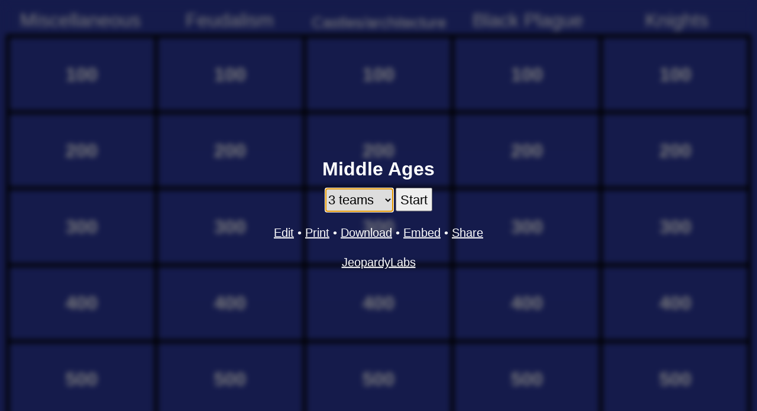

--- FILE ---
content_type: text/html; charset=utf-8
request_url: https://jeopardylabs.com/play/middle-ages-1925
body_size: 9361
content:

<!DOCTYPE html>
<html xmlns="http://www.w3.org/1999/xhtml">
<head>

<meta charset="utf-8">

<meta name="viewport" content="width=device-width, initial-scale=1, shrink-to-fit=no">

<title>Middle Ages Jeopardy Template</title>
<meta name="description" content="This lady fought and led battles during the Hundred Years War, and would lady become a French Saint., What weapon helped make castles obsolete? The French used this type of weapon extremely well., These were handwritten books decorated with precious metals. , What weapons helped make knights obsolete?" />
<meta name="ROBOTS" content="NOODP" />
<meta name="google-site-verification" content="UYS7arlGlbDobqQSsucWwkbZyiC-6_cCWlUn9Eb5b2M" />
<link rel="shortcut icon" href="/static/1749959089/favicon.ico" type="image/x-icon" />
<link rel="icon" href="/static/1749959089/favicon.ico" type="image/x-icon" />







    


    

    
        <link href="/static/1749959089/css/reboot.css" rel="stylesheet" type="text/css" media="screen" />
        <link href="/static/1749959089/css/play.css" rel="stylesheet" type="text/css" />
        <link href="/static/1749959089/css/board_mini.css" rel="stylesheet" type="text/css" media="screen" />
        <script src="/static/1749959089/js/board.js"></script>
    

    <link rel="canonical" href="/play/middle-ages-1925" />
    <script>
        var modal = function(){}

        var game = {}
        var mode = "play"
        var grid = null;
        var current_cell = null;
        try {
            var do_autoplay = parseInt(window.localStorage.getItem("autoplay"))
        } catch (e) {
        }
        do_autoplay = isNaN(do_autoplay) ? true : do_autoplay;

        function getCurrentState(){
            var teams = [];
            var teams_dom = document.querySelectorAll(".team");
            for(var i = 0; i < teams_dom.length; i++){
                var t = teams_dom[i];
                var name = t.querySelectorAll(".name")[0].textContent;
                var points = t.querySelectorAll(".points")[0].textContent;
                teams[i] = {name: name, points: points}
            }

            var inerts = {};
            var inert_dom = document.querySelectorAll(".grid-row-questions .inert");
            for(var i = 0; i < inert_dom.length; i++){
                var id = inert_dom[i].getAttribute("id");
                inerts[id] = true;
            }

            return {
                "teams": teams,
                "inerts": inerts,
            }
        }

        function getOldState(){
            try {
                var old_state = localStorage.getItem("game-72291142")
            } catch (e) {
                return null;

            }
            if(old_state){
                return JSON.parse(old_state);
            }
            return null;
        }

        function clearState(){
            try {
                localStorage.removeItem("game-72291142");
            } catch (e) {

            }
        }

        function resize(){
            var bbox_teams = getBoundingClientRect(document.getElementById("teams"))
            var rows = document.querySelectorAll(".grid-row").length;
            if(bbox_teams.height == 0){
                var h = window.innerHeight;
            } else {
                var h = bbox_teams.top + ((window.innerHeight - bbox_teams.height) / (rows))/4
            }

            grid.style.height = h + "px";
            minirender(grid, function(g){
                g.style.opacity = 1;
            }, .6);
        }

        ready(function(){
            grid = document.querySelectorAll(".grid")[0];
            window.addEventListener("resize", debounce(resize, 100, false));
            resize();
            renderState(initial_state);
            document.getElementById("team-chooser").focus();

            var active_team_number = 0;
            var active_team = null;
            /*
            on("keyup", "body", function(e){
            })*/

            function deactiveTeamOnNextClick(e){
                var t = closest(e.target, ".team");
                if(t == null || t != active_team){
                    deactiveTeam();
                }
            }

            function deactiveTeam(){
                var els = document.querySelectorAll(".active-team");
                for(var i = 0; i < els.length; i++){
                    els[i].classList.remove("active-team");
                    els[i].querySelector(".minus").innerText = "-";
                    els[i].querySelector(".plus").innerText = "+";
                }
                window.removeEventListener("click", deactiveTeamOnNextClick)
                active_team_number = 0;
                active_team = null;
            }

            function activateTeam(team){
                active_team = team;
                active_team.classList.add("active-team");
                active_team.querySelector(".minus").innerHTML = "&#8595;";
                active_team.querySelector(".plus").innerHTML = "&#8593;";
                window.addEventListener("click", deactiveTeamOnNextClick);
            }


            window.addEventListener("keydown", function(e){
                var ESC = 27
                var SPACE = 32
                var ENTER = 13;
                var LEFT = 37;
                var UP = 38;
                var RIGHT = 39;
                var DOWN = 40;
                var on_cell = false;
                var on_input = false;
                if(document.activeElement){
                    on_cell = matches(document.activeElement, ".grid-row-questions .grid-cell");
                    on_input = matches(document.activeElement, "*[role='textbox']");
                }
                var clickable = on_cell && !document.activeElement.classList.contains('empty');

                if(e.altKey && e.keyCode == 65){
                    do_autoplay = !do_autoplay;
                    alert("Autoplay is " + (do_autoplay ? "on" : "off"))
                    try {
                        window.localStorage.setItem("autoplay", do_autoplay ? "1" : "0")
                    } catch (e) {

                    }
                }

                if(!on_input && ((e.keyCode >= 96 && e.keyCode <= 105) || (e.keyCode >=48 && e.keyCode <= 57))){
                    var n = e.keyCode >= 96 ? e.keyCode - 96 : e.keyCode - 48;
                    //console.log(n);
                    active_team_number *= 10;
                    active_team_number += n;
                    var tmp = active_team_number;
                    console.log(active_team_number);
                    var $teams = document.querySelectorAll("#teams .team");
                    var $team = $teams[active_team_number - 1];
                    if(active_team && active_team != $team){
                        deactiveTeam();
                        // this got reset by deactiveTeam, which we don't want
                        active_team_number = tmp;
                    }

                    if($team){
                        activateTeam($team)
                    } else {
                        active_team_number = 0;
                    }
                    //} else {
                    //    deactiveTeam();
                    //    active_team_number = 0;
                    //    active_team = null;
                    //}
                }

                if(active_team_number != 0){
                    if(e.keyCode == ESC){
                        //active_team_number = 0;
                        deactiveTeam();
                        //active_team = null;
                        e.preventDefault();
                    } else if(e.keyCode == 38){
                        // add score
                        handlePoints.call(active_team.querySelector(".plus"), e);
                    } else if(e.keyCode == 40){
                        // subtract score
                        handlePoints.call(active_team.querySelector(".minus"), e);
                    }
                } else if(modal.is_open){
                    if(e.keyCode == ESC){
                        e.preventDefault();
                        modal.hide();
                    } else if(e.keyCode == SPACE){
                        e.preventDefault();
                        modal.reveal();
                    }
                } else if(on_cell){
                    if((e.keyCode == ENTER || e.keyCode == SPACE) && clickable){
                        e.preventDefault();
                        var event = document.createEvent('HTMLEvents');
                        event.initEvent('click', true, false);
                        document.activeElement.dispatchEvent(event);
                    } else if(e.keyCode == LEFT){
                        e.preventDefault();
                        // find the cell to the left and focus on it
                        if(document.activeElement.previousElementSibling){
                            document.activeElement.previousElementSibling.focus();
                        }
                    } else if(e.keyCode == RIGHT){
                        e.preventDefault();
                        if(document.activeElement.nextElementSibling){
                            document.activeElement.nextElementSibling.focus();
                        }
                    } else if(e.keyCode == UP){
                        e.preventDefault();
                        var my_col = indexInParent(document.activeElement);
                        var previous_row = document.activeElement.parentElement.previousElementSibling;
                        if(previous_row && previous_row.children[my_col] && matches(previous_row.children[my_col], ".grid-row-questions .grid-cell")){
                            previous_row.children[my_col].focus();
                        }
                    } else if(e.keyCode == DOWN){
                        e.preventDefault();
                        var my_col = indexInParent(document.activeElement);
                        var next_row = document.activeElement.parentElement.nextElementSibling;
                        if(next_row && next_row.children[my_col] && matches(next_row.children[my_col], ".grid-row-questions .grid-cell")){
                            next_row.children[my_col].focus();
                        }
                    }
                }
            }, false);

            var debouncedSaveState = debounce(function(){
                try {
                    localStorage.setItem("game-72291142", JSON.stringify(getCurrentState()))
                } catch (e) {

                }
            }, 100, false)

            on("keyup change input blur focus", "#teams .name, #teams .points", debouncedSaveState);

            on("click", "#re-init", function(e){
                e.preventDefault();
                if(confirm("This will clear the scores and team names, and start a new game. Click OK if you want to do this")){
                    clearState();
                    game.init(true);
                }
            })

            on("keyup", "#answer-button", function(e){
                if(e.keyCode == 13){
                    e.preventDefault();
                    e.stopImmediatePropagation();
                    modal.reveal();
                }
            });
            on("click", "#answer-button", function(e){
                modal.reveal();
            })

            on("keyup", "#continue-button", function(e){
                if(e.keyCode == 13){
                    e.preventDefault();
                    e.stopImmediatePropagation();
                    modal.hide();
                }
            });
            on("click", "#continue-button", function(e){
                modal.hide();
            })

            on("click", ".grid-row-questions .grid-cell", function(e){
                current_cell = this;
                modal.show(this);
            });

            // prevent the buttons from being highlighted
            on("mousedown", ".minus, .plus", function(e){
                e.preventDefault();
            });

            on("keydown", ".minus, .plus", function(e){
                if(e.keyCode == 13){
                    handlePoints.call(this, e);
                }
            })

            function handlePoints(e){
                var $team = closest(this, ".team");
                var $points = $team.querySelectorAll(".points")[0];
                var points = parseInt($points.innerText, 10);
                if(isNaN(points)){
                    alert("Error! The score for this team is not a number. You need to edit the score and change it to a number.");
                    return
                }
                var active_question = document.querySelectorAll(".active-question .cell-inner")[0];
                var fallback = document.querySelectorAll(".grid-row-questions .cell-inner")[0];
                var val = parseInt(active_question ? active_question.innerText : fallback.innerText, 10);
                if(this.classList.contains("minus")){
                    val = -val;
                }
                $points.innerText = points + val;
                if(active_question){
                    document.querySelectorAll(".active-question")[0].classList.add("inert");
                }
                debouncedSaveState();

            }

            // handle points clicks
            on("click", ".minus, .plus", handlePoints);
        });

    </script>


    <style type="text/css">
    

    </style>

    <script>

    function clearLocalStorage(){
        for(var i = localStorage.length-1; i >= 0 ; i--){
            var key = localStorage.key(i);
            //(key.indexOf("jeopardy-0-") == 0 && localStorage.getItem("jeopardy-0") == "72291142")){
            if(key.indexOf("jeopardy-72291142") == 0){
                localStorage.removeItem(key);
            }
        }
    }

    
        initial_state = {"page": "menu"}
    
    try {
        history.replaceState(initial_state, "JeopardyLabs")
    } catch (e) {}

    game.first_render = true;

    game.initTeam = function(number_of_teams){
        document.getElementById("teams").style.display = "flex";
        var teams = document.querySelectorAll("#teams .team");
        for(var i = 0; i < number_of_teams; i++){
            var t = teams[i];
        }
    }

    game.init = function(clear){
        var val = document.querySelectorAll("#options select")[0].value;

        if(isNaN(val)){
            val = 0
            do {
                var n = prompt("Enter the number of teams you have");
                val = parseInt(n, 10) || 0;
            } while(val <= 0);
        }

        renderState({"page": "game"})
        // add all the teams
        document.getElementById("teams").style.display = "flex";
        var teams = document.querySelectorAll("#teams .team");
        for(var i = 0; i < teams.length; i++){
            teams[i].style.display = "none";
        }

        for(var i = 0; i < val; i++){
            var t = teams[i];
            if(!t){
                var t = teams[0].cloneNode(true)
                teams[0].parentElement.appendChild(t);
                t.querySelectorAll(".name")[0].textContent = "Team " + (i+1)
                t.querySelectorAll(".points")[0].textContent = "0"
            } else {
                t = teams[i]
            }
            t.style.display = "block";
        }

        var teams = document.querySelectorAll("#teams .team");

        if(game.first_render){
            var old_state = getOldState();
            if(old_state){
                for(var i = 0; i < val; i++){
                    var t = teams[i];
                    if(old_state.teams[i]){
                        var name = old_state.teams[i].name;
                        var points = old_state.teams[i].points;
                        t.querySelectorAll(".name")[0].textContent = name
                        t.querySelectorAll(".points")[0].textContent = points
                    }
                }

                // restore the inert questions
                var inerts = old_state.inerts;
                for(var id in inerts){
                    try {
                        document.getElementById(id).classList.add("inert");
                        document.getElementById(id).setAttribute("aria-label", "Answered");
                    } catch (e) {
                        continue;
                    }
                }
            }
        } else if(clear){
            for(var i = 0; i < val; i++){
                var t = teams[i];
                t.querySelectorAll(".name")[0].textContent = "Team " + (i+1)
                t.querySelectorAll(".points")[0].textContent = "0"
            }
            removeClass(".inert", "inert");
        } else { // coming just restore

        }

        resize()

        try {
            history.pushState({"page": "game"}, "JeopardyLabs");
        } catch (e) {}

        game.first_render = false;
        try {
            document.querySelectorAll(".grid-first-row .grid-cell")[0].focus();
        } catch(e) {

        }
    }

    function hideModal(){
        modal.is_open = false;
        var div = document.getElementById("question-modal");
        div.style.display = "none";
        div.classList.remove("expanded");
        div.style.borderWidth = "3px";
        div.querySelectorAll(".modal-inner")[0].innerHTML = "";
    }

    function renderMenu(){
        var old_state = getOldState() || !game.first_render
        if(!game.first_render){
            document.querySelectorAll("#submit")[0].value = "Continue"
            document.querySelectorAll("#reset-all")[0].style.display = ""
        } else if(old_state){
            document.querySelectorAll("#submit")[0].value = "Continue"
            document.querySelectorAll("#reset-all")[0].style.display = ""
            var teams = old_state.teams.length;
            var chooser = document.getElementById("team-chooser")
            if(teams > 10){
                var opt = document.createElement("option");
                opt.setAttribute("value", teams);
                opt.textContent = teams + " teams"
                chooser.insertBefore(opt, document.getElementById("last-option"));
                //chooser.appendChild(opt);
            }
            document.getElementById("team-chooser").value = teams;
        } else {
            document.querySelectorAll("#submit")[0].value = "Start"
            document.querySelectorAll("#reset-all")[0].style.display = "none"
        }
    }


    function renderState(state){
        document.querySelectorAll("#options")[0].style.display = "none";
        document.querySelectorAll("#teams")[0].style.display = "none";
        document.querySelectorAll("#gameplay")[0].style.filter = "";
        hideModal();


        if(state.page == "menu"){
            document.querySelectorAll("#options")[0].style.display = "block";
            renderMenu();
        } else if(state.page == "game"){
            document.getElementById("teams").style.display = "";
            document.querySelectorAll("#gameplay")[0].style.filter = "blur(0px)";
        } else if(state.page == "slide"){
            document.getElementById("teams").style.display = "";
            document.querySelectorAll("#gameplay")[0].style.filter = "blur(0px)";
            modal.show(document.getElementById(state.cell), true);
        }
    }

    window.onpopstate = function(event){
        renderState(window.history.state);
    }

    function trimHTML(el){
        var treeWalker = document.createTreeWalker(el, NodeFilter.SHOW_ELEMENT | NodeFilter.SHOW_TEXT, null, false);
        while(treeWalker.nextNode()){
            var node = treeWalker.currentNode;
        }
        var nodes_to_delete = [];
        do {
            var node = treeWalker.currentNode;
            if(node.nodeType == 3 && (node.data || "").trim() == ""){
                nodes_to_delete.push(node);
            } else if(node.tagName == "SCRIPT"){

            } else if (node.tagName == "BR"){
                nodes_to_delete.push(node);
            } else if(node.tagName == "P" && (node.innerText || "").trim() == ""){
                nodes_to_delete.push(node);
            } else {
                break;
            }
        } while(treeWalker.previousNode())
        for(var i = 0; i < nodes_to_delete.length; i++){
            try {
                nodes_to_delete[i].parentElement.removeChild(nodes_to_delete[i]);
            } catch (e) {
                console.log("passing");
            }
        }
    }

    modal.reveal = function(){
        var q = document.querySelectorAll("#question-modal .question")[0];
        if(q.style.display == "block"){
            return;
        }
        q.style.display = "block";
        function scrollTo(element, to, duration) {
            var start = element.scrollTop,
                change = to - start,
                currentTime = 0,
                increment = 20;

            var animateScroll = function(){
                currentTime += increment;
                var val = easeInOutQuad(currentTime, start, change, duration);
                element.scrollTop = val;
                if(currentTime < duration) {
                    setTimeout(animateScroll, increment);
                } else {
                    q.focus()
                }
            };
            animateScroll();
        }

        //t = current time
        //b = start value
        //c = change in value
        //d = duration
        function easeInOutQuad(t, b, c, d){
          t /= d/2;
            if (t < 1) return c/2*t*t + b;
            t--;
            return -c/2 * (t*(t-2) - 1) + b;
        };

        var modal_inner = document.querySelectorAll('#question-modal .modal-inner')[0]
        var original_val = modal_inner.scrollTop;
        var start_of_modal = getBoundingClientRect(modal_inner).top;
        var start_of_question = getBoundingClientRect(q).top;
        var val = start_of_question - start_of_modal;
        scrollTo(modal_inner, val, 250)

        setTimeout(function(){
            q.classList.add("reveal");
        }, 0)

        document.querySelectorAll(".active-question")[0].classList.add("inert");
        //document.querySelectorAll('#question-modal .question')[0].focus();

        if(current_cell){
            current_cell.setAttribute("aria-label", "Answered");
        }

        autoplay('#question-modal .question')
    }

    function autoplay(selector, then){
        setTimeout(function(){
            if(do_autoplay){
                var q = document.querySelectorAll(selector)[0];
                try {
                    q.querySelectorAll("video, audio")[0].play();
                } catch (e) {

                }

                try {
                    var iframe = q.querySelectorAll("iframe")[0]
                    var src = iframe.getAttribute("src") || "";
                    var a = document.createElement("a");
                    a.href = src
                    if(a.hostname == "www.youtube.com"){
                        a.search = (a.search || "?") + '&autoplay=1'
                        var iframe_clone = iframe.cloneNode(true);
                        //iframe.contentWindow.location.replace(a.toString());
                        //debugger;
                        var allow = iframe.getAttribute("allow") || ""
                        iframe_clone.setAttribute("allow", allow + ";autoplay;fullscreen")
                        iframe_clone.setAttribute('src', a.toString());
                        iframe.parentElement.replaceChild(iframe_clone, iframe);
                    }
                } catch (e) {
                    // ?
                }
            }
            if(then){
                then();
            }
        }, 500);
    }

    modal.show = function(cell, no_push_state){
        removeClass(".active-question", "active-question");
        cell.classList.add("active-question");

        var row = cell.getAttribute("data-row");
        var col = cell.getAttribute("data-col");
        var category = document.querySelectorAll(".grid-row-cats .cat-cell")[col].innerText;
        var points = cell.querySelectorAll(".cell-inner")[0].innerText;
        document.querySelectorAll("#question-title")[0].innerText = category + " for " + points

        var bbox = cell.getBoundingClientRect();
        var div_modal = document.getElementById('question-modal')
        div_modal.style.display = "block";
        div_modal.style.opacity = 0;

        var inner = document.querySelectorAll("#question-modal .modal-inner")[0];
        inner.innerHTML = cell.querySelectorAll(".answer")[0].outerHTML + "\n" + cell.querySelectorAll(".question")[0].outerHTML;
        var images = inner.querySelectorAll("img");
        for(var i = 0; i < images.length; i++){
            var img = images[i];
            if(img.style.width == "" && img.style.height == ""){
                img.style.width = "auto";
                img.style.height = "auto";
                img.style.maxWidth = "100%";
                img.style.maxHeight = "100%";
            }
        }

        if(!no_push_state){
            try {
                console.log("pre length", window.history.length);
                history.pushState({"page": "slide", "cell": cell.getAttribute("id")}, "JeopardyLabs");
                console.log("post length", window.history.length);
            } catch (e) {

            }
        }

        autoplay('#question-modal .answer', function(){
            try {
                document.querySelectorAll('#question-modal .answer')[0].focus();
            } catch (e) {

            }
        })

        document.querySelectorAll('#question-modal .modal-body .modal-inner')[0].scrollTop = 0;

        trimHTML(document.querySelectorAll('#question-modal .answer')[0]);
        trimHTML(document.querySelectorAll('#question-modal .question')[0]);

        // the height of the contents of the modal should be...
        /* [MODAL HEADER]
         *     ^
         *     |
         *     |    <--- this tall
         *     v
         * [TEAMS BAR]
         */
        var content_bbox = getBoundingClientRect(document.querySelectorAll('#question-modal .modal-body')[0])
        var position_of_top = content_bbox.top;
        var teams = document.querySelectorAll("#teams")[0]
        var position_of_bottom = getBoundingClientRect(teams).top || window.innerHeight;
        var h = position_of_bottom - position_of_top - 20 // 20 pixels for some extra room

        document.querySelectorAll('#question-modal .modal-inner')[0].style.maxHeight = h + "px";
        document.querySelectorAll('#question-modal .modal-body')[0].style.height = h + "px";


        var q = document.querySelectorAll("#question-modal .question")[0];
        q.style.display = "block";
        var content = document.querySelectorAll('#question-modal .modal-inner')[0];
        var result = shrink_in_place(content, 100, 24);
        q.style.display = "none";


        div_modal.style.transform = "translate(" + bbox.left + "px, " + bbox.top  + "px) scale(" + (bbox.width/window.innerWidth) + ", " + (bbox.height / window.innerHeight) + ")"
        div_modal.style.opacity = 1;

        removeClass(".expanded", "expanded");

        setTimeout(function(){
            div_modal.classList.add("expanded");
            div_modal.style.top = 0;
            div_modal.style.left = 0;
            div_modal.style.bottom = 0;
            div_modal.style.right = 0;
            div_modal.style.width = "100%";
            div_modal.style.height = "100%";
            div_modal.style.borderWidth = 0;
            div_modal.style.transform = "translate(0px, 0px) scale(1)"
        }, 50);
        modal.is_open = true; // flag for the keyboard event
        document.querySelectorAll(".grid")[0].setAttribute("aria-hidden", "true");

    }

    modal.hide = function(){
        document.querySelectorAll(".grid")[0].setAttribute("aria-hidden", "false");
        backToGame()
        renderState({"page": "game"});
        if(current_cell){
            current_cell.focus()
        }
    }

    function backToGame(){
        var state = window.history.state;
        if(state.page == "slide"){
            window.history.go(-1);
        }
    }

    function backToMenu(){
        renderState({"page": "menu"});
        var state = window.history.state;
        if(state.page == "slide"){
            window.history.go(-2);
        } else if(state.page == "game"){
            window.history.go(-1);
        }
        document.getElementById("team-chooser").focus();
    }
    </script>





</head>

<body>

    <div id="gameplay">
        <div class="grid grid-play " style="height:100vh; " role="table" aria-label="Game Board">
    <div class="grid-row grid-row-cats" style="" role="row">
        
            <div class="grid-cell " data-row="0" data-col="0">
                <div class="cell">
                    <div class="cell-inner cat-cell" role="columnheader">Miscellaneous</div>
                </div>
            </div>
        
            <div class="grid-cell " data-row="0" data-col="1">
                <div class="cell">
                    <div class="cell-inner cat-cell" role="columnheader">Feudalism</div>
                </div>
            </div>
        
            <div class="grid-cell " data-row="0" data-col="2">
                <div class="cell">
                    <div class="cell-inner cat-cell" role="columnheader">Castles/architecture</div>
                </div>
            </div>
        
            <div class="grid-cell " data-row="0" data-col="3">
                <div class="cell">
                    <div class="cell-inner cat-cell" role="columnheader">Black Plague</div>
                </div>
            </div>
        
            <div class="grid-cell " data-row="0" data-col="4">
                <div class="cell">
                    <div class="cell-inner cat-cell" role="columnheader">Knights</div>
                </div>
            </div>
        
    </div>

    
        <div class="grid-row grid-row-questions  grid-first-row"
             role="row"

            >
            
                <div class="
                    cell-group
                    grid-cell
                    
                "
                role="cell"
                id="cell-4493798326"
                tabindex="0"
                
                    aria-label="100"
                
                data-row="1" data-col="0">
                    
                        
                            <div class="cell points" >
                                <div class="cell-inner" data-category="Miscellaneous">100</div>
                                <div class="front answer" tabindex="0"><p>This lady fought and led battles during the Hundred Years War, and would lady become a French Saint.</p></div>
                                <div class="back question" tabindex="0"><p>Joan of Arc</p></div>
                            </div>
                        
                    
                </div>
            
                <div class="
                    cell-group
                    grid-cell
                    
                "
                role="cell"
                id="cell-4493798336"
                tabindex="0"
                
                    aria-label="100"
                
                data-row="1" data-col="1">
                    
                        
                            <div class="cell points" >
                                <div class="cell-inner" data-category="Feudalism">100</div>
                                <div class="front answer" tabindex="0"><p>Which group of people worked the land in exchange for protection, food, and shelter? </p></div>
                                <div class="back question" tabindex="0"><p>Serfs</p></div>
                            </div>
                        
                    
                </div>
            
                <div class="
                    cell-group
                    grid-cell
                    
                "
                role="cell"
                id="cell-4493798346"
                tabindex="0"
                
                    aria-label="100"
                
                data-row="1" data-col="2">
                    
                        
                            <div class="cell points" >
                                <div class="cell-inner" data-category="Castles/architecture">100</div>
                                <div class="front answer" tabindex="0"><p>What were fortified homes called? </p></div>
                                <div class="back question" tabindex="0"><p>Castles</p></div>
                            </div>
                        
                    
                </div>
            
                <div class="
                    cell-group
                    grid-cell
                    
                "
                role="cell"
                id="cell-4493798356"
                tabindex="0"
                
                    aria-label="100"
                
                data-row="1" data-col="3">
                    
                        
                            <div class="cell points" >
                                <div class="cell-inner" data-category="Black Plague">100</div>
                                <div class="front answer" tabindex="0"><p>What helped spread the Black Plague?</p></div>
                                <div class="back question" tabindex="0"><p>Fleas and rats</p></div>
                            </div>
                        
                    
                </div>
            
                <div class="
                    cell-group
                    grid-cell
                    
                "
                role="cell"
                id="cell-4493798366"
                tabindex="0"
                
                    aria-label="100"
                
                data-row="1" data-col="4">
                    
                        
                            <div class="cell points" >
                                <div class="cell-inner" data-category="Knights">100</div>
                                <div class="front answer" tabindex="0"><p>At what age did boys begin their training to become knights? </p></div>
                                <div class="back question" tabindex="0"><p>7</p></div>
                            </div>
                        
                    
                </div>
            
        </div>
    
        <div class="grid-row grid-row-questions  "
             role="row"

            >
            
                <div class="
                    cell-group
                    grid-cell
                    
                "
                role="cell"
                id="cell-4493798328"
                tabindex="0"
                
                    aria-label="200"
                
                data-row="2" data-col="0">
                    
                        
                            <div class="cell points" >
                                <div class="cell-inner" data-category="Miscellaneous">200</div>
                                <div class="front answer" tabindex="0"><p>What weapon helped make castles obsolete? The French used this type of weapon extremely well.</p></div>
                                <div class="back question" tabindex="0"><p>Cannon</p></div>
                            </div>
                        
                    
                </div>
            
                <div class="
                    cell-group
                    grid-cell
                    
                "
                role="cell"
                id="cell-4493798338"
                tabindex="0"
                
                    aria-label="200"
                
                data-row="2" data-col="1">
                    
                        
                            <div class="cell points" >
                                <div class="cell-inner" data-category="Feudalism">200</div>
                                <div class="front answer" tabindex="0"><p>&nbsp;Feudalism was a system where people exchanged their labor for what? </p></div>
                                <div class="back question" tabindex="0"><p>Land and Protection</p></div>
                            </div>
                        
                    
                </div>
            
                <div class="
                    cell-group
                    grid-cell
                    
                "
                role="cell"
                id="cell-4493798348"
                tabindex="0"
                
                    aria-label="200"
                
                data-row="2" data-col="2">
                    
                        
                            <div class="cell points" >
                                <div class="cell-inner" data-category="Castles/architecture">200</div>
                                <div class="front answer" tabindex="0"><p>These used counterweights to launch large rocks.</p></div>
                                <div class="back question" tabindex="0"><p>Trebuchets</p></div>
                            </div>
                        
                    
                </div>
            
                <div class="
                    cell-group
                    grid-cell
                    
                "
                role="cell"
                id="cell-4493798358"
                tabindex="0"
                
                    aria-label="200"
                
                data-row="2" data-col="3">
                    
                        
                            <div class="cell points" >
                                <div class="cell-inner" data-category="Black Plague">200</div>
                                <div class="front answer" tabindex="0"><p>What caused the Black Plague?</p></div>
                                <div class="back question" tabindex="0"><p>Bacteria</p></div>
                            </div>
                        
                    
                </div>
            
                <div class="
                    cell-group
                    grid-cell
                    
                "
                role="cell"
                id="cell-4493798368"
                tabindex="0"
                
                    aria-label="200"
                
                data-row="2" data-col="4">
                    
                        
                            <div class="cell points" >
                                <div class="cell-inner" data-category="Knights">200</div>
                                <div class="front answer" tabindex="0"><p>At what age were knights typically knighted? </p></div>
                                <div class="back question" tabindex="0"><p>21</p></div>
                            </div>
                        
                    
                </div>
            
        </div>
    
        <div class="grid-row grid-row-questions  "
             role="row"

            >
            
                <div class="
                    cell-group
                    grid-cell
                    
                "
                role="cell"
                id="cell-4493798330"
                tabindex="0"
                
                    aria-label="300"
                
                data-row="3" data-col="0">
                    
                        
                            <div class="cell points" >
                                <div class="cell-inner" data-category="Miscellaneous">300</div>
                                <div class="front answer" tabindex="0"><p>These were handwritten books decorated with precious metals.&nbsp;</p></div>
                                <div class="back question" tabindex="0"><p>Illuminated Manuscripts</p></div>
                            </div>
                        
                    
                </div>
            
                <div class="
                    cell-group
                    grid-cell
                    
                "
                role="cell"
                id="cell-4493798340"
                tabindex="0"
                
                    aria-label="300"
                
                data-row="3" data-col="1">
                    
                        
                            <div class="cell points" >
                                <div class="cell-inner" data-category="Feudalism">300</div>
                                <div class="front answer" tabindex="0"><p>What was a fief? </p></div>
                                <div class="back question" tabindex="0"><p>Land</p></div>
                            </div>
                        
                    
                </div>
            
                <div class="
                    cell-group
                    grid-cell
                    
                "
                role="cell"
                id="cell-4493798350"
                tabindex="0"
                
                    aria-label="300"
                
                data-row="3" data-col="2">
                    
                        
                            <div class="cell points" >
                                <div class="cell-inner" data-category="Castles/architecture">300</div>
                                <div class="front answer" tabindex="0"><p>Surrounding the castle and preventing anyone from entering or leaving was called what?</p></div>
                                <div class="back question" tabindex="0"><p>Siege</p></div>
                            </div>
                        
                    
                </div>
            
                <div class="
                    cell-group
                    grid-cell
                    
                "
                role="cell"
                id="cell-4493798360"
                tabindex="0"
                
                    aria-label="300"
                
                data-row="3" data-col="3">
                    
                        
                            <div class="cell points" >
                                <div class="cell-inner" data-category="Black Plague">300</div>
                                <div class="front answer" tabindex="0"><p>The Black Death is also called the ________________ plague.</p></div>
                                <div class="back question" tabindex="0"><p>Bubonic</p></div>
                            </div>
                        
                    
                </div>
            
                <div class="
                    cell-group
                    grid-cell
                    
                "
                role="cell"
                id="cell-4493798370"
                tabindex="0"
                
                    aria-label="300"
                
                data-row="3" data-col="4">
                    
                        
                            <div class="cell points" >
                                <div class="cell-inner" data-category="Knights">300</div>
                                <div class="front answer" tabindex="0"><p>What was jousting? </p></div>
                                <div class="back question" tabindex="0"><p>An event where knights tried to knock each other off their horses</p></div>
                            </div>
                        
                    
                </div>
            
        </div>
    
        <div class="grid-row grid-row-questions  "
             role="row"

            >
            
                <div class="
                    cell-group
                    grid-cell
                    
                "
                role="cell"
                id="cell-4493798332"
                tabindex="0"
                
                    aria-label="400"
                
                data-row="4" data-col="0">
                    
                        
                            <div class="cell points" >
                                <div class="cell-inner" data-category="Miscellaneous">400</div>
                                <div class="front answer" tabindex="0"><p>What weapons helped make knights obsolete?</p></div>
                                <div class="back question" tabindex="0"><p>Long bows or crossbows</p></div>
                            </div>
                        
                    
                </div>
            
                <div class="
                    cell-group
                    grid-cell
                    
                "
                role="cell"
                id="cell-4493798342"
                tabindex="0"
                
                    aria-label="400"
                
                data-row="4" data-col="1">
                    
                        
                            <div class="cell points" >
                                <div class="cell-inner" data-category="Feudalism">400</div>
                                <div class="front answer" tabindex="0"><p>Draw the Feudalism Pyramid</p></div>
                                <div class="back question" tabindex="0"><p>King, lords (vassals), knights, serfs and peasants</p></div>
                            </div>
                        
                    
                </div>
            
                <div class="
                    cell-group
                    grid-cell
                    
                "
                role="cell"
                id="cell-4493798352"
                tabindex="0"
                
                    aria-label="400"
                
                data-row="4" data-col="2">
                    
                        
                            <div class="cell points" >
                                <div class="cell-inner" data-category="Castles/architecture">400</div>
                                <div class="front answer" tabindex="0"><p>This type of architecture featured pointed arches, lots of indoor space, and narrow towers.</p></div>
                                <div class="back question" tabindex="0"><p>Gothic</p></div>
                            </div>
                        
                    
                </div>
            
                <div class="
                    cell-group
                    grid-cell
                    
                "
                role="cell"
                id="cell-4493798362"
                tabindex="0"
                
                    aria-label="400"
                
                data-row="4" data-col="3">
                    
                        
                            <div class="cell points" >
                                <div class="cell-inner" data-category="Black Plague">400</div>
                                <div class="front answer" tabindex="0"><p>How long did it take for the population of Europe to return to pre-plague numbers? </p></div>
                                <div class="back question" tabindex="0"><p>200 years</p></div>
                            </div>
                        
                    
                </div>
            
                <div class="
                    cell-group
                    grid-cell
                    
                "
                role="cell"
                id="cell-4493798372"
                tabindex="0"
                
                    aria-label="400"
                
                data-row="4" data-col="4">
                    
                        
                            <div class="cell points" >
                                <div class="cell-inner" data-category="Knights">400</div>
                                <div class="front answer" tabindex="0"><p>What was a standard of conduct for knights? </p></div>
                                <div class="back question" tabindex="0"><p>Chivalry</p></div>
                            </div>
                        
                    
                </div>
            
        </div>
    
        <div class="grid-row grid-row-questions grid-last-row "
             role="row"

            >
            
                <div class="
                    cell-group
                    grid-cell
                    
                "
                role="cell"
                id="cell-4493798334"
                tabindex="0"
                
                    aria-label="500"
                
                data-row="5" data-col="0">
                    
                        
                            <div class="cell points" >
                                <div class="cell-inner" data-category="Miscellaneous">500</div>
                                <div class="front answer" tabindex="0"><p>The legend of Robinhood takes place during which king’s reign? </p></div>
                                <div class="back question" tabindex="0"><p>Richard the Lionheart</p></div>
                            </div>
                        
                    
                </div>
            
                <div class="
                    cell-group
                    grid-cell
                    
                "
                role="cell"
                id="cell-4493798344"
                tabindex="0"
                
                    aria-label="500"
                
                data-row="5" data-col="1">
                    
                        
                            <div class="cell points" >
                                <div class="cell-inner" data-category="Feudalism">500</div>
                                <div class="front answer" tabindex="0"><p>Bonus: What King introduced Feudalism to Europe?</p></div>
                                <div class="back question" tabindex="0"><p>William the Conqueror</p></div>
                            </div>
                        
                    
                </div>
            
                <div class="
                    cell-group
                    grid-cell
                    
                "
                role="cell"
                id="cell-4493798354"
                tabindex="0"
                
                    aria-label="500"
                
                data-row="5" data-col="2">
                    
                        
                            <div class="cell points" >
                                <div class="cell-inner" data-category="Castles/architecture">500</div>
                                <div class="front answer" tabindex="0"><p>During what war did castles start to become out of date?</p></div>
                                <div class="back question" tabindex="0"><p>Hundred Years War</p></div>
                            </div>
                        
                    
                </div>
            
                <div class="
                    cell-group
                    grid-cell
                    
                "
                role="cell"
                id="cell-4493798364"
                tabindex="0"
                
                    aria-label="500"
                
                data-row="5" data-col="3">
                    
                        
                            <div class="cell points" >
                                <div class="cell-inner" data-category="Black Plague">500</div>
                                <div class="front answer" tabindex="0"><p>Bonus: What current European country do historians believe the plague started in?</p></div>
                                <div class="back question" tabindex="0"><p>Italy</p></div>
                            </div>
                        
                    
                </div>
            
                <div class="
                    cell-group
                    grid-cell
                    
                "
                role="cell"
                id="cell-4493798374"
                tabindex="0"
                
                    aria-label="500"
                
                data-row="5" data-col="4">
                    
                        
                            <div class="cell points" >
                                <div class="cell-inner" data-category="Knights">500</div>
                                <div class="front answer" tabindex="0"><p>Complete the order of becoming a knight</p><p>______, ______, knight</p></div>
                                <div class="back question" tabindex="0"><p>page, squire</p></div>
                            </div>
                        
                    
                </div>
            
        </div>
    

    
</div>


        <div id="question-modal" class="modal-wrapper" role="dialog" aria-label="Prompt" aria-modal="true">
            <div id="modal-header">
                <div tabindex="0" role="button" aria-label="Close prompt (escape)" id="continue-button"><div>Continue <kbd>ESC</kbd></div></div>
                <div id="question-title"></div>
                <div tabindex="0" role="button" aria-label="Reveal answer (spacebar)" id="answer-button" tabindex="0"><div>Reveal Correct Response <kbd>Spacebar</kbd></div></div>
            </div>
            <div class="modal-body">
                <div class="modal-inner"></div>
            </div>
        </div>

        <div id="teams">
            <a role="button" class="menu-picker" href="javascript:backToMenu('menu')" aria-label="Menu Button">
                M<br>e<br>n<br>u
            </a>
            <div style="display:flex; margin-left:auto; margin-right:auto; overflow:auto;">
                
                    <div class="team" style="display:none">
                        <div class="name" role="textbox" contenteditable="true">Team 1</div>
                        <div class="points" role="textbox" contenteditable="true">0</div>
                        <div class="pointer">
                            <span tabindex="0" aria-label="Add points" role="button" class="plus">+</span>
                            <span tabindex="0" aria-label="Subtract points" role="button" class="minus">-</span>
                        </div>
                    </div>
                
            </div>
        </div>

    </div>

    <div id="options" class="modal-wrapper" role="dialog" aria-label="Menu" aria-modal="true">
        <div class="modal">
            
            <h1>Middle Ages</h1>

            <div id="team-chooser-wrapper">
                <select id="team-chooser">
                    <option value="0">No teams</option>
                    <option value="1">1 team</option>
                    <option value="2">2 teams</option>
                    <option value="3" selected="true">3 teams</option>
                    <option value="4">4 teams</option>
                    <option value="5">5 teams</option>
                    <option value="6">6 teams</option>
                    <option value="7">7 teams</option>
                    <option value="8">8 teams</option>
                    <option value="9">9 teams</option>
                    <option value="10">10 teams</option>
                    <option id="last-option" value="more">Custom</option>
                </select>
                <input class="submit" type="button" id="submit" value="Start" onclick="game.init()" />
                <span id="reset-all">
                    <input type="button" id="re-init" value="Reset" />
                </span>
            </div>

            <p id="fullscreen" style="display:none" align="center"><span id="windows" style="display:none">Press <kbd >F11</kbd></span> <span id="mac" style="display:none">Select menu option <kbd >View &gt; Enter Fullscreen</kbd></span> for full-screen mode</p>
            <script>
                if(window.navigator.platform.indexOf("Mac") == 0){
                    document.getElementById("fullscreen").style.display = "block";
                    document.getElementById("mac").style.display = "inline";
                } else if(window.navigator.platform.indexOf("Win") == 0){
                    document.getElementById("fullscreen").style.display = "block";
                    document.getElementById("windows").style.display = "inline";
                }
            </script>

            <div align="center" id="menu-links">
                
                    <a href="/edit/middle-ages-1925" rel="nofollow">Edit</a> &bull;
                    <a href="/print/middle-ages-1925" target="_blank">Print</a> &bull;
                    <a href="/compile/middle-ages-1925" rel="nofollow">Download</a> &bull;
                    
                        <a href="/embed/?jeopardy_id=72291142" target="_blank">Embed</a> &bull;
                    
                    

                    
                        <a target="_blank" href="https://www.addtoany.com/share#url=https%3A//jeopardylabs.com/play/middle-ages-1925&title=Middle%20Ages">Share</a>
                    
                    <div style="margin-top:20px"><a href="/">JeopardyLabs</a></div>
                
            </div>
        </div>
    </div>
    
    <!--
    <div class="points-instructions">
        Use the up/down arrow to add or remove points from the highlighted team. Then press <kbd>ESC</kbd>
    </div>-->




    
        

    



</body>
</html>
